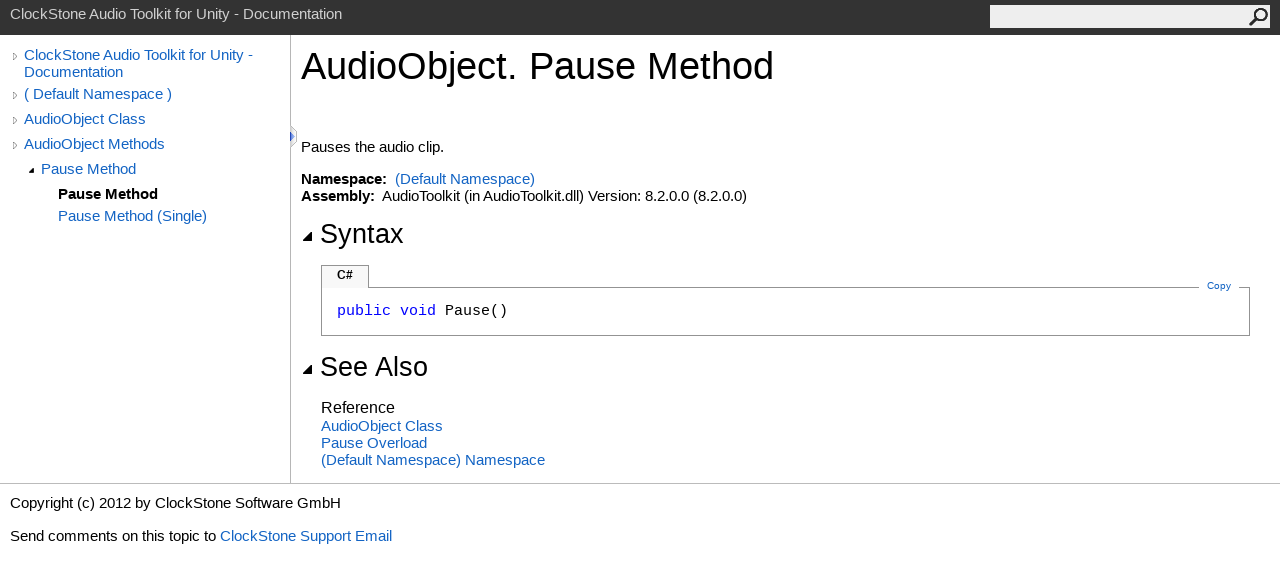

--- FILE ---
content_type: text/html
request_url: https://unity.clockstone.com/audiotoolkitreference/html/M_AudioObject_Pause.htm
body_size: 1762
content:
<html>
  <head>
    <meta http-equiv="X-UA-Compatible" content="IE=edge" />
    <link rel="shortcut icon" href="../icons/favicon.ico" />
    <link rel="stylesheet" type="text/css" href="../styles/branding.css" />
    <link rel="stylesheet" type="text/css" href="../styles/branding-en-US.css" />
    <script type="text/javascript" src="../scripts/branding.js"> </script>
    <meta http-equiv="Content-Type" content="text/html; charset=UTF-8" />
    <title>AudioObject.Pause Method </title>
    <meta name="Language" content="en-us" />
    <meta name="Microsoft.Help.Id" content="M:AudioObject.Pause" />
    <meta name="Description" content="Pauses the audio clip." />
    <meta name="Microsoft.Help.ContentType" content="Reference" />
    <meta name="BrandingAware" content="true" />
    
    <meta name="container" content="default_namespace" />
    <meta name="file" content="M_AudioObject_Pause" />
    <meta name="guid" content="M_AudioObject_Pause" />
    
    <link rel="stylesheet" type="text/css" href="../styles/branding-Website.css" />
    <script type="text/javascript" src="../scripts/jquery-1.11.0.min.js"></script>
    <script type="text/javascript" src="../scripts/branding-Website.js"></script>
    <script type="text/javascript" src="../scripts/clipboard.min.js"></script>
  </head>
  <body onload="OnLoad('cs')">
    <input type="hidden" id="userDataCache" class="userDataStyle" />
    <div class="pageHeader" id="PageHeader">ClockStone Audio Toolkit for Unity - Documentation<form id="SearchForm" method="get" action="#" onsubmit="javascript:TransferToSearchPage(); return false;"><input id="SearchTextBox" type="text" maxlength="200" /><button id="SearchButton" type="submit"></button></form></div>
    <div class="pageBody">
      <div class="leftNav" id="leftNav"><div id="tocNav"><div class="toclevel0" data-toclevel="0"><a class="tocCollapsed" onclick="javascript: Toggle(this);" href="#!" /><a data-tochassubtree="true" href="N_.htm" title="ClockStone Audio Toolkit for Unity - Documentation" tocid="roottoc">ClockStone Audio Toolkit for Unity - Documentation</a></div><div class="toclevel0" data-toclevel="0"><a class="tocCollapsed" onclick="javascript: Toggle(this);" href="#!" /><a data-tochassubtree="true" href="N_.htm" title="( Default Namespace )" tocid="N_">( Default Namespace )</a></div><div class="toclevel0" data-toclevel="0"><a class="tocCollapsed" onclick="javascript: Toggle(this);" href="#!" /><a data-tochassubtree="true" href="T_AudioObject.htm" title="AudioObject Class" tocid="T_AudioObject">AudioObject Class</a></div><div class="toclevel0" data-toclevel="0"><a class="tocCollapsed" onclick="javascript: Toggle(this);" href="#!" /><a data-tochassubtree="true" href="Methods_T_AudioObject.htm" title="AudioObject Methods" tocid="Methods_T_AudioObject">AudioObject Methods</a></div><div class="toclevel1" data-toclevel="1" data-childrenloaded="true"><a class="tocExpanded" onclick="javascript: Toggle(this);" href="#!" /><a data-tochassubtree="true" href="Overload_AudioObject_Pause.htm" title="Pause Method " tocid="Overload_AudioObject_Pause">Pause Method </a></div><div class="toclevel2 current" data-toclevel="2"><a data-tochassubtree="false" href="M_AudioObject_Pause.htm" title="Pause Method " tocid="M_AudioObject_Pause">Pause Method </a></div><div class="toclevel2" data-toclevel="2"><a data-tochassubtree="false" href="M_AudioObject_Pause_1.htm" title="Pause Method (Single)" tocid="M_AudioObject_Pause_1">Pause Method (Single)</a></div></div><div id="tocResizableEW" onmousedown="OnMouseDown(event);"></div><div id="TocResize" class="tocResize"><img id="ResizeImageIncrease" src="../icons/TocOpen.gif" onclick="OnIncreaseToc()" alt="Click or drag to resize" title="Click or drag to resize" /><img id="ResizeImageReset" src="../icons/TocClose.gif" style="display:none" onclick="OnResetToc()" alt="Click or drag to resize" title="Click or drag to resize" /></div></div><div class="topicContent" id="TopicContent">
        <table class="titleTable">
          <tr>
            <td class="titleColumn">
              <h1>AudioObject<span id="LSTB226BEE_0"></span><script type="text/javascript">AddLanguageSpecificTextSet("LSTB226BEE_0?cpp=::|nu=.");</script>Pause Method </h1>
            </td>
          </tr>
        </table>
        <span class="introStyle"></span> <div class="summary">
            Pauses the audio clip.
            </div><p> </p>
    <strong>Namespace:</strong> 
   <a href="N_.htm">(Default Namespace)</a><br />
    <strong>Assembly:</strong>
   AudioToolkit (in AudioToolkit.dll) Version: 8.2.0.0 (8.2.0.0)<div class="collapsibleAreaRegion"><span class="collapsibleRegionTitle" onclick="SectionExpandCollapse('ID1RB')" onkeypress="SectionExpandCollapse_CheckKey('ID1RB', event)" tabindex="0"><img id="ID1RBToggle" class="collapseToggle" src="../icons/SectionExpanded.png" />Syntax</span></div><div id="ID1RBSection" class="collapsibleSection"><div class="codeSnippetContainer"><div class="codeSnippetContainerTabs"><div id="ID0EACA_tab1" class="codeSnippetContainerTabSingle">C#</div></div><div class="codeSnippetContainerCodeContainer"><div class="codeSnippetToolBar"><div class="codeSnippetToolBarText"><a id="ID0EACA_copyCode" href="#" class="copyCodeSnippet" onclick="javascript:CopyToClipboard('ID0EACA');return false;" title="Copy">Copy</a></div></div><div id="ID0EACA_code_Div1" class="codeSnippetContainerCode" style="display: block"><pre xml:space="preserve"><span class="keyword">public</span> <span class="keyword">void</span> <span class="identifier">Pause</span>()</pre></div></div></div><script type="text/javascript">AddLanguageTabSet("ID0EACA");</script></div><div class="collapsibleAreaRegion" id="seeAlsoSection"><span class="collapsibleRegionTitle" onclick="SectionExpandCollapse('ID2RB')" onkeypress="SectionExpandCollapse_CheckKey('ID2RB', event)" tabindex="0"><img id="ID2RBToggle" class="collapseToggle" src="../icons/SectionExpanded.png" />See Also</span></div><div id="ID2RBSection" class="collapsibleSection"><h4 class="subHeading">Reference</h4><div class="seeAlsoStyle"><a href="T_AudioObject.htm">AudioObject Class</a></div><div class="seeAlsoStyle"><a href="Overload_AudioObject_Pause.htm">Pause Overload</a></div><div class="seeAlsoStyle"><a href="N_.htm">(Default Namespace) Namespace</a></div></div></div>
    </div>
    <div id="pageFooter" class="pageFooter">
      <p>Copyright (c) 2012 by ClockStone Software GmbH</p>
      <div class="feedbackLink">Send comments on this topic to
        <a id="HT_MailLink" href="mailto:support%40clockstone.com?Subject=ClockStone Audio Toolkit for Unity - Documentation">ClockStone Support Email</a></div>
        <script type="text/javascript">
        var HT_mailLink = document.getElementById("HT_MailLink");
        var HT_mailLinkText = HT_mailLink.innerHTML;
        HT_mailLink.href += ": " + document.title + "\u0026body=" + encodeURIComponent("Your feedback is used to improve the documentation and the product. Your e-mail address will not be used for any other purpose and is disposed of after the issue you report is resolved. While working to resolve the issue that you report, you may be contacted via e-mail to get further details or clarification on the feedback you sent. After the issue you report has been addressed, you may receive an e-mail to let you know that your feedback has been addressed.");
        HT_mailLink.innerHTML = HT_mailLinkText;
        </script> </div>
  </body>
</html>